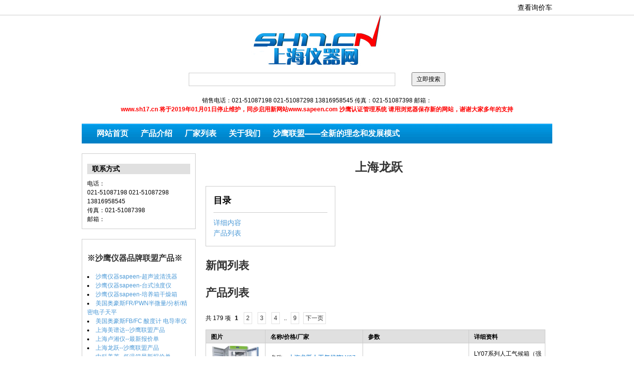

--- FILE ---
content_type: text/html; charset=utf-8
request_url: http://www.sh17.cn/factory/164/
body_size: 6331
content:
<!DOCTYPE html PUBLIC "-//W3C//DTD XHTML 1.0 Strict//EN" "http://www.w3.org/TR/xhtml1/DTD/xhtml1-strict.dtd">
<html xmlns="http://www.w3.org/1999/xhtml" lang="zh-CN" xml:lang="zh-CN">
<head>
<meta http-equiv="Content-Type" content="text/html; charset=utf-8" />
<meta http-equiv="Content-Language" content="zh-CN" />
<meta name="author" content="Bob Xia, xiamr(at)qq.com" />
<title>上海龙跃仪器设备有限公司  沙鹰品牌联盟产品  沙鹰联盟推荐产品 - 上海仪器网</title>
<link type="text/css" rel="stylesheet" href="/css/style.css?20160214002" />
<link type="text/css" rel="stylesheet" href="/css/factory/detail.css?20160214002" />

<link href="/icon.ico" rel="shortcut icon" type="image/x-icon" />
</head>
<body>
<div id="top_bar">
<div id="top_content">
<a href="/order/cart/">查看询价车</a>
</div>
</div>
<div id="main_header">
<div id="logo" >
	<a href="http://www.sh17.cn"><img src="/img/logo.jpg" alt="上海仪器网" /></a>
</div>
<div id="search_block">
<FORM id="searchForm"  action="/search/" method="get">
		<input type="text" class="search_input" name="q" value=""  />
		<input type="submit" style="height:28px;" value=立即搜索  id="searchbutton"/ >

</FORM>
	
</div>

<div class="header_contact">
	<div>
  销售电话：021-51087198 021-51087298  13816958545 传真：021-51087398 邮箱：   </div>
   <div>
   <p><span style="color: #ff0000;"><strong>www.sh17.cn 将于2019年01月01日停止维护，同步启用新网站www.sapeen.com 沙鹰认证管理系统 请用浏览器保存新的网站，谢谢大家多年的支持</strong></span>              </p>  
	</div>
</div>
    <ul class="nav">
        <li>
			<a class="on" href="/">网站首页</a>
        </li>
        <li>
            <a href="/product/">产品介绍</a>
        </li>
        <li>
            <a href="/factory/">厂家列表</a>
        </li>
        <li>
            <a href="/news/2/">关于我们</a>
		</li>
        <li>
            <a href="/news/297/">沙鹰联盟——全新的理念和发展模式</a>
        </li>
	</ul>
</div>
<div id="main_content">
<div class="main_left">
<div class="side_block">
<div class="side_title">联系方式</div>
<div>
<div style="float:left; width:40px;">电话：</div><div style="float:left;">021-51087198 021-51087298  13816958545<br /> </div>
</div>
<div style="clear:both;">
传真：021-51087398</div>
邮箱：</div>
<div class="side_block">
<h5>※沙鹰仪器品牌联盟产品※</h5>
<li><a href="/news/312/">沙鹰仪器sapeen-超声波清洗器</a></li>
<li><a href="/news/313/">沙鹰仪器sapeen-台式浊度仪</a></li>
<li><a href="/news/314/">沙鹰仪器sapeen-培养箱干燥箱</a></li>
<li><a href="/news/294/">美国奥豪斯FR/PWN半微量/分析/精密电子天平 </a></li>
<li><a href="/news/298/">美国奥豪斯FB/FC 酸度计 电导率仪</a></li>
<li><a href="/news/296/">上海美谱达--沙鹰联盟产品</a></li>
<li><a href="/news/288/">上海卢湘仪--最新报价单</a></li>

<li><a href="/news/292/">上海龙跃--沙鹰联盟产品</a></li>
<li><a href="/news/175/">中科美菱--低温箱最新报价单</a></li>
<li><a href="/news/152/">上海一恒--沙鹰联盟产品[部分]</a></li>
<li><a href="/news/291/">上海汉克--沙鹰联盟产品</a></li>
<li><a href="/news/299/">济南精锐-专业箱式电炉  马弗炉</a></li>
<li><a href="/news/307/">上海科创-微波消解仪</a></li>
<h5>※仪器厂家-最新价格※</h5>
<h5>天平衡器部分</h5>
<li><a href="/news/114/">美国奥豪斯--最新报价单</a></li>
<li><a href="/news/124/">赛多利斯--最新报价单</a></li>
<li><a href="/news/119/">梅特勒托利多--最新报价单</a></li>
<li><a href="/news/110/">日本岛津--最新报价单</a></li>
<li><a href="/news/123/">上海精科天美 普利赛斯 报价单</a></li>
<li><a href="/news/150/">上海良平--最新报价单</a></li>
<li><a href="/news/122/">上海舜宇恒平--最新报价单</a></li>


<h5>培养箱-干燥箱-泵</h5>
<li><a href="/news/152/">上海一恒--最新报价单</a></li>
<li><a href="/news/172/">上海博迅--最新报价单</a></li>
<li><a href="/news/149/">上海精宏--最新报价单</a></li>
<li><a href="/news/148/">上海跃进--最新报价单</a></li>
<li><a href="/news/282/">上海龙跃--最新报价单</a></li>

<li><a href="/news/257/">上海施都凯--最新报价单</a></li>
<li><a href="/news/265/">天津泰斯特--最新报价单</a></li>
<li><a href="/news/153/">常州国华--最新报价单</a></li>
<li><a href="/news/266/">上海慧泰--最新报价单</a></li>
<li><a href="/news/260/">美国伊尔姆真空泵--最新报价单</a></li>
<li><a href="/news/154/">上海雅谭-谭氏真空报价单</a></li><li>

<h5>分析仪器-光谱仪器</h5>
<li><a href="/news/121/">上海尤尼柯--最新报价单</a></li>
<li><a href="/news/111/">上海上分--最新报价单</a></li>
<li><a href="/news/151/">上海光谱--最新报价单</a></li>
<li><a href="/news/120/">上海欣茂--最新报价单</a></li>
<li><a href="/news/174/">上海美谱达--最新报价单</a></li>
<li><a href="/news/241/">上海棱光--最新报价单</a></li>
<li><a href="/news/254/">上海菁华--最新报价单</a></li>
<li><a href="/news/275/">上海美析--最新报价单</a></li>
<li><a href="/news/264/">北京中惠普气体发生器报价单</a></li>
<li><a href="/news/267/">上海全浦气体发生器报价单</a></li>

<h5>电化学仪器</h5>
<li><a href="/news/259/">梅特勒电化学--最新报价单</a></li>
<li><a href="/news/276/">奥豪斯电化学--最新报价单</a></li>
<li><a href="/news/261/">美国哈希(HACH)--最新报价单</a></li>
<li><a href="/news/118/">上海雷磁--最新报价单</a></li>
<li><a href="/news/147/">上海三信--最新报价单</a></li>
<li><a href="/news/262/">哈纳--最新报价单</a></li>
<li><a href="/news/273/">美国维赛YSI--最新报价单</a></li>
<li><a href="/news/132/">上海安亭电子--最新报价单</a></li>
<li><a href="/news/155/">上海康仪--最新报价单</a></li>
<li><a href="/news/285/">上海虹益--最新报价单</a></li>

<li><a href="/news/190/">吉大小天鹅--最新报价单</a></li>


<h5>物理光学仪器</h5>
<li><a href="/news/117/">上海昕瑞--最新报价单</a></li>
<li><a href="/news/113/">上海悦丰--最新报价单</a></li>
<li><a href="/news/115/">上海物光--上海精密</a></li>
<li><a href="/news/242/">上海申光--最新报价单</a></li>
<li><a href="/news/158/">上海索光--最新报价单</a></li>
<li><a href="/news/173/">日本爱拓--最新报价单</a></li>

<li><a href="/news/170/">上光BM彼爱姆-最新报价单</a></li>

<h5>特色仪器</h5>
<li><a href="/news/289/">赛多利斯纯水机</a></li>
<li><a href="/news/96/">上海亚荣--旋蒸 最新报价单</a></li>
<li><a href="/news/139/">宁波新芝--最新报价单</a></li>
<li><a href="/news/269/">天津恒奥--最新报价单</a></li>
<li><a href="/news/288/">上海卢湘仪--最新报价单</a></li>
<li><a href="/news/230/">杭州泰林--最新报价单</a></li>

<h5>离心机-低温冰箱</h5>
<li><a href="/news/288/">上海卢湘仪--最新报价单</a></li>
<li><a href="/news/112/">上海安亭--离心机最新报价单</a></li>
<li><a href="/news/309/">上海菲恰尔--离心机最新报价单</a></li>
<li><a href="/news/95/">安徽中科中佳--最新报价单</a></li>
<li><a href="/news/246/">湖南湘仪--离心机最新报价单</a></li>
<li><a href="/news/272/">湖南凯达--离心机最新报价单</a></li>
<li><a href="/news/175/">中科美菱--低温箱最新报价单</a></li>

<h5>旋转蒸发器-液氮罐</h5>
<li><a href="/news/96/">上海亚荣--最新报价单</a></li>
<li><a href="/news/255/">郑州长城科工贸--最新报价单</a></li>
<li><a href="/news/251/">上海安科--最新报价单</a></li>
<li><a href="/news/243/">成都金凤液氮罐--最新报价单</a></li>

<h5>超声波清洗器</h5>
<li><a href="/news/127/">昆山舒美--最新报价单</a></li>
<li><a href="/news/131/">上海科导--最新报价单</a></li>
<li><a href="/news/130/">昆山禾创--最新报价单</a></li>

<h5>灭菌器</h5>
<li><a href="/news/107/">上海申安--最新报价单</a></li>
<li><a href="/news/108/">上海三申--最新报价单</a></li>
<li><a href="/news/125/">日本三洋--最新报价单</a></li>
<li><a href="/news/172/">上海博迅--最新报价单</a></li>

<h5>移液器</h5>
<li><a href="/news/277/">赛多利斯百得移液器--最新报价单</a></li>

<h5>生物安全柜-净化工作台</h5>
<li><a href="/news/142/">苏州安泰--最新报价单</a></li>
<li><a href="/news/301/">浙江苏净--最新报价单</a></li>
<li><a href="/news/140/">苏州净化--最新报价单</a></li>
<li><a href="/news/172/">上海博迅--最新报价单</a></li>
<li><a href="/news/252/">苏州金净--最新报价单</a></li>
<li><a href="/news/293/">上海瑞宏--最新报价单</a></li>
<li><a href="/news/249/">苏州苏净仪器自控--最新报价单</a></li>


<h5>纯水机</h5>
<li><a href="/news/289/">赛多利斯纯水机</a></li>
<li><a href="/news/238/">上海和泰--最新报价单</a></li>


<h5>上海精科-上海仪电</h5>
<li><a href="/news/118/">上海雷磁--最新报价单</a></li>
<li><a href="/news/111/">上海上分--最新报价单</a></li>
<li><a href="/news/115/">上海物光--上海精密</a></li>
<li><a href="/news/123/">上海天平--最新报价单</a></li>



<h5>色谱-质谱仪器</h5>
<li><a href="/news/177/">日本岛津-气相液相质谱</a></li>
<li><a href="/news/178/">上海伍丰-液相色谱</a></li>
<li><a href="/news/179/">北京北分瑞利分析-色谱光谱</a></li>






<h5>药检仪器-粮油仪器</h5>
<li><a href="/news/133/">上海黄海药检--最新报价单</a></li>
<li><a href="/news/253/">天津市天大天发--最新报价单</a></li>
<li><a href="/news/223/">上海纤检--最新报价单</a></li>
<li><a href="/news/306/">上海新嘉电子--最新报价单</a></li>



<h5>冷冻干燥机</h5>
<li><a href="/news/256/">北京四环--最新报价单</a></li>
<li><a href="/news/248/">北京博医康--最新报价单</a></li>
<li><a href="/news/139/">宁波新芝--最新报价单</a></li>


<h5>生化仪器</h5>
<li><a href="/news/96/">上海亚荣--最新报价单</a></li>
<li><a href="/news/156/">北京六一--最新报价单</a></li>
<li><a href="/news/139/">宁波新芝--最新报价单</a></li>
<li><a href="/news/258/">宁波新艺--最新报价单</a></li>
<li><a href="/news/269/">天津恒奥--最新报价单</a></li>
<li><a href="/news/268/">上海嘉鹏--最新报价单</a></li>
<li><a href="/news/136/">海门其林贝尔--最新报价单</a></li>


<li><a href="/news/144/">上海大龙--最新报价单</a></li>
<li><a href="/news/248/">北京博医康--最新报价单</a></li>
<li><a href="/news/141/">上海精科实业--最新报价单</a></li>

<h5>地质-公路-石油仪器</h5>
<li><a href="/news/146/">上海昌吉--最新报价单</a></li>
<h5>蠕动泵-除湿机-搅拌器</h5>
<li><a href="/news/129/">保定雷弗--最新报价单</a></li>
<li><a href="/news/300/">保定兰格--最新报价单</a></li>
<li><a href="/news/134/">常州川岛--最新报价单</a></li>
<li><a href="/news/135/">上海标本--最新报价单</a></li>
<li><a href="/news/295/">上海昂尼--最新报价单</a></li>
<li><a href="/news/263/">上海司乐-最新报价单</a></li>

<h4>产品部代理销售品牌</h4>
<li><a href="/news/190/">吉大小天鹅--最新报价单</a></li>
<li><a href="/news/157/">上海汉谱--最新报价单</a></li>
<li><a href="/news/129/">保定雷弗--最新报价单</a></li>
<li><a href="/news/144/">上海大龙--最新报价单</a></li>
<li><a href="/news/239/">艾本德--最新报价单</a></li>
<li><a href="/news/229/">美国精骐-最新报价单</a></li>
<li><a href="/news/230/">杭州泰林-最新报价单</a></li>
<li><a href="/news/238/">上海和泰-最新报价单</a></li>
<li><a href="/news/224/">欧陆科仪-最新报价单</a></li>



<li><a href="/news/236/">杭州托普-最新报价单</a></li>




<p><span style="font-size: medium;"><strong><span style="color: #ff0000;">2015-6-1微信公众号正式开通 微信号：www-sh17-cn </span></strong></span></p>
<li><a href="http://www.sh17.cn/upload/2015/06/02_18_41_03_3140.jpg">微信号：www-sh17-cn  欢迎添加，也可点击二维码扫描 </a></li>







<p>1.业务电话修改通知，请您按照所属片区拨打销售电话,谢谢!</p>
<p>2.公司QQ正式启动，请您按照所属片区点击各区销售QQ<strong><span style="color: #ff0000;"></span></strong></p>

<hr />

<p><span style="font-size: large;"><strong><span style="font-size: small;"><span style="font-size: large;"><span style="font-family: 'arial black', 'avant garde';"><strong><span style="color: #ff0000;">促销信息</span></strong></span></span></span></strong></span></p>
<p><span style="font-size: small;">1.<a href="http://www.sh17.cn/news/114/">奥豪斯天平FR/CP</a>，<strong><span style="color: #ff0000;">优惠促销</span></strong></span></p>
<p><span style="font-size: small;">2.<a href="http://www.sh17.cn/news/124/">赛多利斯BSA及-CW</a>,<strong><span style="color: #ff0000;">优惠促销</span></strong>！</span></p>
<p><span style="font-size: small;">3.<a href="http://www.sh17.cn/news/119/">梅特勒LE ME电子天平</a><strong><span style="color: #ff0000;">优惠促销</span></strong>！</span></p>
<p><span style="font-size: small;">4.<a href="http://www.sh17.cn/news/110/">岛津电子天平</a>，<strong><span style="color: #ff0000;">优惠促销</span></strong>!</span></p>
<p><span style="font-size: small;">5,<a href="http://www.sh17.cn/news/150/">上海良平电子天平</a>，<strong><span style="color: #ff0000;">优惠促销</span></strong>！</span></p>
<p><span style="font-size: small;">6,<a href="http://www.sh17.cn/news/122/">上海恒平电子天平</a>，<strong><span style="color: #ff0000;">优惠促销</span></strong>！</span></p>
<strong><span style="color: #ff0000;">优惠促销</span></strong>！</span></p>

<hr />
<p><span style="font-size: small;">&nbsp;</span></p></div></div>
<div class="main_right">
<h1>上海龙跃</h1>

<div class="sub_menu">
<div class="menu_name">目录</div>
<div class="menu_content">
	<ul>
		<li><a href="#desc">详细内容</a></li>
						<li><a href="#prdt">产品列表</a></li>
	</ul>
</div>
</div>


<div class="description" id="desc">


</div>
<h2 id="news">新闻列表</h2>
<ul>
</ul>
<h2 id="prdt">产品列表</h2>
<div class="nav_div">
<ul id="pager1" class='page_nav'>
<li> 共 179 项</li>
<li class='current_page'>1</li>
<li><a href="/factory/164/pg-2/#prdt">2</a></li>
<li><a href="/factory/164/pg-3/#prdt">3</a></li>
<li><a href="/factory/164/pg-4/#prdt">4</a></li>
<li>..</li><li><a href="/factory/164/pg-9/#prdt">9</a></li><li><a href="/factory/164/pg-2/#prdt">下一页</a></li>
</ul></div>
<table id="prdt_list">
<thead>
<tr>
	<th class="span-2">图片</th>
	<th class="span-4">名称/价格/厂家</th>	
	<th class="span-4">参数</th>
	<th class="span-3">详细资料</th>
</tr>
</thead>
<tbody>
<tr>
	<td>
				<a href="/product/17611/" target="_blank">
		<img src="/upload/s_2016/06/16_16_04_34_7747.jpg" width="100" alt="上海龙跃人工气候箱LY07-250HPY 豪华强光型"/>
		</a>
				
	</td>
	<td>名称：<a href="/product/17611/" class="prdt_title" target="_blank" >上海龙跃人工气候箱LY07-250HPY 豪华强光型</a><br /><br />
		价格：<span class="prdt_price">25680</span><span class="color5"> (优惠价请电话咨询)</span><br />
			</td>
	<td></td>
	
		<td  class="span-3">
		LY07系列人工气候箱（强光) 无氟制冷&amp;nbsp;
结构特点&amp;nbsp;
◆ 人性化设计
1、顺应世界环保潮流， ... <a href="/product/17611/">详细</a>
	</td>
	
</tr>
<tr>
	<td>
				<a href="/product/17435/" target="_blank">
		<img src="/upload/s_2015/11/16_08_37_00_5569.jpg" width="100" alt="上海龙跃光照培养箱LY06-350BPY  智能型 豪华强光型"/>
		</a>
				
	</td>
	<td>名称：<a href="/product/17435/" class="prdt_title" target="_blank" >上海龙跃光照培养箱LY06-350BPY  智能型 豪华强光型</a><br /><br />
		价格：<span class="prdt_price">30880</span><span class="color5"> (优惠价请电话咨询)</span><br />
			</td>
	<td></td>
	
		<td  class="span-3">
		LY06系列光照箱（强光)&amp;nbsp;无氟制冷&amp;nbsp;
结构特点&amp;nbsp;
◆ 人性化设计
1、顺应世界环保 ... <a href="/product/17435/">详细</a>
	</td>
	
</tr>
<tr>
	<td>
				<a href="/product/17434/" target="_blank">
		<img src="/upload/s_2015/11/16_08_26_16_3617.jpg" width="100" alt="上海龙跃低温生化培养箱LY03-300B"/>
		</a>
				
	</td>
	<td>名称：<a href="/product/17434/" class="prdt_title" target="_blank" >上海龙跃低温生化培养箱LY03-300B</a><br /><br />
		价格：<span class="prdt_price">24780</span><span class="color5"> (优惠价请电话咨询)</span><br />
			</td>
	<td>容量:300L<br />工作室尺寸:520*500*1170mm<br />控温范围:-40~65℃<br />温度波动:高温±0.5℃-低温±1℃<br />温度分辨率:0.1℃<br />电源电压:220V-50HZ<br />功率:600W<br />定时范围:1~9999min<br />工作室材质:镜面不锈钢内胆<br />门数:双门<br />双门模式:内门为全钢化玻璃门<br /></td>
	
		<td  class="span-3">
		LY03系列低温生化培养箱（低温保存箱）&amp;nbsp;
适用范围
本产品广泛应用于储藏培养基、血清、药品、环境试验等。 ... <a href="/product/17434/">详细</a>
	</td>
	
</tr>
<tr>
	<td>
				<a href="/product/17433/" target="_blank">
		<img src="/upload/s_2015/11/22_12_20_48_9182.jpg" width="100" alt="上海龙跃二氧化碳培养箱LY02-3160T  水套"/>
		</a>
				
	</td>
	<td>名称：<a href="/product/17433/" class="prdt_title" target="_blank" >上海龙跃二氧化碳培养箱LY02-3160T  水套</a><br /><br />
		价格：<span class="prdt_price">49800</span><span class="color5"> (优惠价请电话咨询)</span><br />
			</td>
	<td>容量:160L<br />工作室尺寸:500*500*650mm<br />外形尺寸:690*690*1000mm<br />加热方式:水套式<br />控温范围:RT+3~61℃<br />温度分辨率:±0.1℃<br />温度波动:±0.2℃<br />二氧化碳控制范围:0~20%V/V<br />二氧化碳控制精度:±0.1%(红外传感器)<br />加湿方式:自然蒸发<br />电源电压:220V-50HZ<br />功率:900W<br />工作室材质:优质不锈钢板<br /></td>
	
		<td  class="span-3">
		LY02系列二氧化碳细胞培养箱适用范围：&amp;nbsp;
二氧化碳细胞培养箱供现代医学、医药、生物化学和农业科学等科研单位 ... <a href="/product/17433/">详细</a>
	</td>
	
</tr>
<tr>
	<td>
				<a href="/product/17432/" target="_blank">
		<img src="/upload/s_2015/11/22_12_20_33_9058.jpg" width="100" alt="上海龙跃二氧化碳培养箱LY02-3160  水套"/>
		</a>
				
	</td>
	<td>名称：<a href="/product/17432/" class="prdt_title" target="_blank" >上海龙跃二氧化碳培养箱LY02-3160  水套</a><br /><br />
		价格：<span class="prdt_price">39800</span><span class="color5"> (优惠价请电话咨询)</span><br />
			</td>
	<td>容量:160L<br />工作室尺寸:500*500*650mm<br />外形尺寸:690*690*1000mm<br />加热方式:水套式<br />控温范围:RT+3~61℃<br />温度分辨率:±0.1℃<br />温度波动:±0.2℃<br />二氧化碳控制范围:0~20%V/V<br />二氧化碳控制精度:±0.1%(红外传感器)<br />加湿方式:自然蒸发<br />电源电压:220V-50HZ<br />功率:900W<br />工作室材质:优质不锈钢板<br /></td>
	
		<td  class="span-3">
		LY02系列二氧化碳细胞培养箱适用范围：&amp;nbsp;
二氧化碳细胞培养箱供现代医学、医药、生物化学和农业科学等科研单位 ... <a href="/product/17432/">详细</a>
	</td>
	
</tr>
<tr>
	<td>
				<a href="/product/17431/" target="_blank">
		<img src="/upload/s_2015/11/22_12_20_22_5831.jpg" width="100" alt="上海龙跃二氧化碳培养箱LY02-3T  水套"/>
		</a>
				
	</td>
	<td>名称：<a href="/product/17431/" class="prdt_title" target="_blank" >上海龙跃二氧化碳培养箱LY02-3T  水套</a><br /><br />
		价格：<span class="prdt_price">44800</span><span class="color5"> (优惠价请电话咨询)</span><br />
			</td>
	<td>容量:80L<br />工作室尺寸:400*400*500mm<br />外形尺寸:570*590*930mm<br />加热方式:水套式<br />控温范围:RT+3~61℃<br />温度分辨率:±0.1℃<br />温度波动:±0.2℃<br />二氧化碳控制范围:0~20%V/V<br />二氧化碳控制精度:±0.1%(红外传感器)<br />加湿方式:自然蒸发<br />电源电压:220V-50HZ<br />功率:600W<br />工作室材质:优质不锈钢板<br /></td>
	
		<td  class="span-3">
		LY02系列二氧化碳细胞培养箱适用范围：&amp;nbsp;
二氧化碳细胞培养箱供现代医学、医药、生物化学和农业科学等科研单位 ... <a href="/product/17431/">详细</a>
	</td>
	
</tr>
<tr>
	<td>
				<a href="/product/17430/" target="_blank">
		<img src="/upload/s_2015/11/22_12_20_03_9401.jpg" width="100" alt="上海龙跃二氧化碳培养箱LY02-3  水套"/>
		</a>
				
	</td>
	<td>名称：<a href="/product/17430/" class="prdt_title" target="_blank" >上海龙跃二氧化碳培养箱LY02-3  水套</a><br /><br />
		价格：<span class="prdt_price">34800</span><span class="color5"> (优惠价请电话咨询)</span><br />
			</td>
	<td>容量:80L<br />工作室尺寸:400*400*500mm<br />外形尺寸:570*590*930mm<br />加热方式:水套式<br />控温范围:RT+3~61℃<br />温度分辨率:±0.1℃<br />温度波动:±0.2℃<br />二氧化碳控制范围:0~20%V/V<br />二氧化碳控制精度:±0.1%(红外传感器)<br />加湿方式:自然蒸发<br />电源电压:220V-50HZ<br />功率:600W<br />工作室材质:优质不锈钢板<br /></td>
	
		<td  class="span-3">
		LY02系列二氧化碳细胞培养箱适用范围：&amp;nbsp;
二氧化碳细胞培养箱供现代医学、医药、生物化学和农业科学等科研单位 ... <a href="/product/17430/">详细</a>
	</td>
	
</tr>
<tr>
	<td>
				<a href="/product/17429/" target="_blank">
		<img src="/upload/s_2015/11/22_12_19_46_7172.jpg" width="100" alt="上海龙跃二氧化碳培养箱LY02-3160  气套"/>
		</a>
				
	</td>
	<td>名称：<a href="/product/17429/" class="prdt_title" target="_blank" >上海龙跃二氧化碳培养箱LY02-3160  气套</a><br /><br />
		价格：<span class="prdt_price">38800</span><span class="color5"> (优惠价请电话咨询)</span><br />
			</td>
	<td>容量:160L<br />工作室尺寸:500*500*650mm<br />外形尺寸:690*690*1000mm<br />加热方式:气套式<br />控温范围:RT+3~61℃<br />温度分辨率:±0.1℃<br />温度波动:±0.2℃<br />二氧化碳控制范围:0~20%V/V<br />二氧化碳控制精度:±0.1%(红外传感器)<br />加湿方式:自然蒸发<br />电源电压:220V-50HZ<br />功率:900W<br />工作室材质:优质不锈钢板<br /></td>
	
		<td  class="span-3">
		LY02系列二氧化碳细胞培养箱适用范围：&amp;nbsp;
二氧化碳细胞培养箱供现代医学、医药、生物化学和农业科学等科研单位 ... <a href="/product/17429/">详细</a>
	</td>
	
</tr>
<tr>
	<td>
				<a href="/product/17428/" target="_blank">
		<img src="/upload/s_2016/06/21_15_13_01_2899.jpg" width="100" alt="上海龙跃高低温交变湿热试验箱LY11-1000E"/>
		</a>
				
	</td>
	<td>名称：<a href="/product/17428/" class="prdt_title" target="_blank" >上海龙跃高低温交变湿热试验箱LY11-1000E</a><br /><br />
		价格：<span class="prdt_price">171980</span><span class="color5"> (优惠价请电话咨询)</span><br />
			</td>
	<td></td>
	
		<td  class="span-3">
		LY11系列高低温交变湿热试验箱
适用范围
供工矿企业、实验室、科研单位等作高低温环境试验、检测之用。
结构特点 ... <a href="/product/17428/">详细</a>
	</td>
	
</tr>
<tr>
	<td>
				<a href="/product/17427/" target="_blank">
		<img src="/upload/s_2016/06/21_15_13_32_1149.jpg" width="100" alt="上海龙跃高低温交变湿热试验箱LY11-800E"/>
		</a>
				
	</td>
	<td>名称：<a href="/product/17427/" class="prdt_title" target="_blank" >上海龙跃高低温交变湿热试验箱LY11-800E</a><br /><br />
		价格：<span class="prdt_price">131980</span><span class="color5"> (优惠价请电话咨询)</span><br />
			</td>
	<td></td>
	
		<td  class="span-3">
		LY11系列高低温交变湿热试验箱
适用范围
供工矿企业、实验室、科研单位等作高低温环境试验、检测之用。
结构特点 ... <a href="/product/17427/">详细</a>
	</td>
	
</tr>
<tr>
	<td>
				<a href="/product/17426/" target="_blank">
		<img src="/upload/s_2016/06/21_15_13_43_6931.jpg" width="100" alt="上海龙跃高低温交变湿热试验箱LY11-408E"/>
		</a>
				
	</td>
	<td>名称：<a href="/product/17426/" class="prdt_title" target="_blank" >上海龙跃高低温交变湿热试验箱LY11-408E</a><br /><br />
		价格：<span class="prdt_price">126580</span><span class="color5"> (优惠价请电话咨询)</span><br />
			</td>
	<td></td>
	
		<td  class="span-3">
		LY11系列高低温交变湿热试验箱
适用范围
供工矿企业、实验室、科研单位等作高低温环境试验、检测之用。
结构特点 ... <a href="/product/17426/">详细</a>
	</td>
	
</tr>
<tr>
	<td>
				<a href="/product/17425/" target="_blank">
		<img src="/upload/s_2016/06/21_15_13_55_4603.jpg" width="100" alt="上海龙跃高低温交变湿热试验箱LY11-288E"/>
		</a>
				
	</td>
	<td>名称：<a href="/product/17425/" class="prdt_title" target="_blank" >上海龙跃高低温交变湿热试验箱LY11-288E</a><br /><br />
		价格：<span class="prdt_price">107380</span><span class="color5"> (优惠价请电话咨询)</span><br />
			</td>
	<td></td>
	
		<td  class="span-3">
		LY11系列高低温交变湿热试验箱
适用范围
供工矿企业、实验室、科研单位等作高低温环境试验、检测之用。
结构特点 ... <a href="/product/17425/">详细</a>
	</td>
	
</tr>
<tr>
	<td>
				<a href="/product/17424/" target="_blank">
		<img src="/upload/s_2016/06/21_15_14_05_1330.jpg" width="100" alt="上海龙跃高低温交变湿热试验箱LY11-225E"/>
		</a>
				
	</td>
	<td>名称：<a href="/product/17424/" class="prdt_title" target="_blank" >上海龙跃高低温交变湿热试验箱LY11-225E</a><br /><br />
		价格：<span class="prdt_price">102980</span><span class="color5"> (优惠价请电话咨询)</span><br />
			</td>
	<td></td>
	
		<td  class="span-3">
		LY11系列高低温交变湿热试验箱
适用范围
供工矿企业、实验室、科研单位等作高低温环境试验、检测之用。
结构特点 ... <a href="/product/17424/">详细</a>
	</td>
	
</tr>
<tr>
	<td>
				<a href="/product/17423/" target="_blank">
		<img src="/upload/s_2016/06/21_15_14_16_6620.jpg" width="100" alt="上海龙跃高低温交变湿热试验箱LY11-120E"/>
		</a>
				
	</td>
	<td>名称：<a href="/product/17423/" class="prdt_title" target="_blank" >上海龙跃高低温交变湿热试验箱LY11-120E</a><br /><br />
		价格：<span class="prdt_price">96580</span><span class="color5"> (优惠价请电话咨询)</span><br />
			</td>
	<td></td>
	
		<td  class="span-3">
		LY11系列高低温交变湿热试验箱
适用范围
供工矿企业、实验室、科研单位等作高低温环境试验、检测之用。
结构特点 ... <a href="/product/17423/">详细</a>
	</td>
	
</tr>
<tr>
	<td>
				<a href="/product/17422/" target="_blank">
		<img src="/upload/s_2016/06/21_15_14_27_5560.jpg" width="100" alt="上海龙跃高低温交变湿热试验箱LY11-80E"/>
		</a>
				
	</td>
	<td>名称：<a href="/product/17422/" class="prdt_title" target="_blank" >上海龙跃高低温交变湿热试验箱LY11-80E</a><br /><br />
		价格：<span class="prdt_price">91580</span><span class="color5"> (优惠价请电话咨询)</span><br />
			</td>
	<td></td>
	
		<td  class="span-3">
		LY11系列高低温交变湿热试验箱
适用范围
供工矿企业、实验室、科研单位等作高低温环境试验、检测之用。
结构特点 ... <a href="/product/17422/">详细</a>
	</td>
	
</tr>
<tr>
	<td>
				<a href="/product/17421/" target="_blank">
		<img src="/upload/s_2016/06/21_15_15_35_8784.jpg" width="100" alt="上海龙跃高低温交变湿热试验箱LY11-1000C"/>
		</a>
				
	</td>
	<td>名称：<a href="/product/17421/" class="prdt_title" target="_blank" >上海龙跃高低温交变湿热试验箱LY11-1000C</a><br /><br />
		价格：<span class="prdt_price">149580</span><span class="color5"> (优惠价请电话咨询)</span><br />
			</td>
	<td></td>
	
		<td  class="span-3">
		&amp;nbsp;

LY11系列高低温交变湿热试验箱
适用范围
供工矿企业、实验室、科研单位等作高低温环境试验、检测 ... <a href="/product/17421/">详细</a>
	</td>
	
</tr>
<tr>
	<td>
				<a href="/product/17420/" target="_blank">
		<img src="/upload/s_2016/06/21_15_15_46_2163.jpg" width="100" alt="上海龙跃高低温交变湿热试验箱LY11-800C"/>
		</a>
				
	</td>
	<td>名称：<a href="/product/17420/" class="prdt_title" target="_blank" >上海龙跃高低温交变湿热试验箱LY11-800C</a><br /><br />
		价格：<span class="prdt_price">131880</span><span class="color5"> (优惠价请电话咨询)</span><br />
			</td>
	<td></td>
	
		<td  class="span-3">
		LY11系列高低温交变湿热试验箱
适用范围
供工矿企业、实验室、科研单位等作高低温环境试验、检测之用。
结构特点 ... <a href="/product/17420/">详细</a>
	</td>
	
</tr>
<tr>
	<td>
				<a href="/product/17419/" target="_blank">
		<img src="/upload/s_2016/06/21_15_15_55_6798.jpg" width="100" alt="上海龙跃高低温交变湿热试验箱LY11-408C"/>
		</a>
				
	</td>
	<td>名称：<a href="/product/17419/" class="prdt_title" target="_blank" >上海龙跃高低温交变湿热试验箱LY11-408C</a><br /><br />
		价格：<span class="prdt_price">110880</span><span class="color5"> (优惠价请电话咨询)</span><br />
			</td>
	<td></td>
	
		<td  class="span-3">
		LY11系列高低温交变湿热试验箱
适用范围
供工矿企业、实验室、科研单位等作高低温环境试验、检测之用。
结构特点 ... <a href="/product/17419/">详细</a>
	</td>
	
</tr>
<tr>
	<td>
				<a href="/product/17418/" target="_blank">
		<img src="/upload/s_2016/06/21_15_16_06_2355.jpg" width="100" alt="上海龙跃高低温交变湿热试验箱LY11-288C"/>
		</a>
				
	</td>
	<td>名称：<a href="/product/17418/" class="prdt_title" target="_blank" >上海龙跃高低温交变湿热试验箱LY11-288C</a><br /><br />
		价格：<span class="prdt_price">101580</span><span class="color5"> (优惠价请电话咨询)</span><br />
			</td>
	<td></td>
	
		<td  class="span-3">
		LY11系列高低温交变湿热试验箱
适用范围
供工矿企业、实验室、科研单位等作高低温环境试验、检测之用。
结构特点 ... <a href="/product/17418/">详细</a>
	</td>
	
</tr>
<tr>
	<td>
				<a href="/product/17417/" target="_blank">
		<img src="/upload/s_2016/06/21_15_16_22_4555.jpg" width="100" alt="上海龙跃高低温交变湿热试验箱LY11-225C"/>
		</a>
				
	</td>
	<td>名称：<a href="/product/17417/" class="prdt_title" target="_blank" >上海龙跃高低温交变湿热试验箱LY11-225C</a><br /><br />
		价格：<span class="prdt_price">96580</span><span class="color5"> (优惠价请电话咨询)</span><br />
			</td>
	<td></td>
	
		<td  class="span-3">
		LY11系列高低温交变湿热试验箱
适用范围
供工矿企业、实验室、科研单位等作高低温环境试验、检测之用。
结构特点 ... <a href="/product/17417/">详细</a>
	</td>
	
</tr>
</tbody>
</table><div class="nav_div">
<ul id="pager2" class='page_nav'>
<li> 共 179 项</li>
<li class='current_page'>1</li>
<li><a href="/factory/164/pg-2/#prdt">2</a></li>
<li><a href="/factory/164/pg-3/#prdt">3</a></li>
<li><a href="/factory/164/pg-4/#prdt">4</a></li>
<li>..</li><li><a href="/factory/164/pg-9/#prdt">9</a></li><li><a href="/factory/164/pg-2/#prdt">下一页</a></li>
</ul></div>
</div>


</div>
<div id="main_foot">
    <p> 销售电话：021-51087198 021-51087298  13816958545 传真：021-51087398 邮箱：</p>
    <p>联系地址：上海市东方路971号钱江大厦18G </p>
    <p>上海皖宁精密科学仪器有限公司| 版权所有 © 2008-2026 All Rights Reserved. </p>
    <p>
        <a href="https://beian.miit.gov.cn/" target="_blank">沪ICP备19012967号-1</a>
        <a target="_blank" href="http://www.beian.gov.cn/portal/registerSystemInfo?recordcode=31010102003509" style="display:inline-block;text-decoration:none;height:20px;line-height:20px;"><img src="/img/beian.png" />沪公网安备 31010102003509号</a>
    </p>
</div>
<script type="text/javascript" src="/js/mootools/core.js"></script>
<div style="text-align:center;">
</div>
</body>
</html>


--- FILE ---
content_type: text/css
request_url: http://www.sh17.cn/css/style.css?20160214002
body_size: 2316
content:
@CHARSET "UTF-8";

/**debug / design **/
/**
#main_content{
	background-image: url("/images/grid.gif");
}
**/
/****reset***/
body, div, dl, dt, dd, ul, ol, li,
h1, h2, h3, h4, h5, h6, pre, code,
form, fieldset, legend, input, button,
textarea, p, blockquote, th, td { margin: 0; padding: 0; }

fieldset, img { border: 0; }

/* remember to define focus styles! */
:focus { outline: 0; }

address, caption, cite, code, dfn,
em, th, var, optgroup { font-style: normal; font-weight: normal; }

h1, h2, h3, h4, h5, h6 { font-size: 100%; font-weight: normal; }

abbr, acronym { border: 0; font-variant: normal; }

input, button, textarea,
select, optgroup, option {
	font-family: inherit;
	font-size: inherit;
	font-style: inherit;
	font-weight: inherit;
}
code, kbd, samp, tt { font-size: 100%; }
.clear { clear:both;}
/*@purpose To enable resizing for IE */
/*@branch For IE6-Win, IE7-Win */
input, button, textarea, select { *font-size: 100%; }
ol, ul { list-style: none; }

/* tables still need 'cellspacing="0"' in the markup */
table { border-collapse: collapse; border-spacing: 0; }
caption, th { text-align: left; }
sup, sub { font-size: 100%; vertical-align: baseline; }

/* remember to highlight anchors and inserts somehow! */
:link, :visited , ins { text-decoration: none; }
blockquote, q { quotes: none; }
blockquote:before, blockquote:after,
q:before, q:after { content: ''; content: none; }
/****reset******/

/***** basic default style *****/

table { border-collapse: collapse; border-spacing: 0; }
form, p, fieldset, pre { margin: 0; padding: 0; }
html   { text-align: center; }
a      { color: #4d9ad7; text-decoration: none; }
a:hover{ color: #ff3399; text-decoration: underline; }
em     { font-style: normal; color: #ff3399; }

/*END* basic default style *****/

/***** Heading *****/
h1,h2,h3,h4,h5,h6{ margin: 0; padding: 0; font-weight: bolder; color: #333; }
h1{ font-size: 24px; line-height: 1.5em; margin: 1em 0; }
h2{ font-size: 22px; line-height: 1.5em; margin: 1em 0; }
h3{ font-size: 20px; line-height: 1.5em; margin: 1em 0; }
h4{ font-size: 18px; line-height: 1.5em; margin: 1em 0; }
h5{ font-size: 16px; line-height: 1.5em; margin: 1em 0; }
h6{ font-size: 14px; line-height: 1.5em; margin: 1em 0; }
/*END* Heading *****/

/***** width *****/
.span-1 {width:50px;}
.span-2 {width:110px;}
.span-3 {width:170px;}
.span-4 {width:230px;}
.span-5 {width:290px;}
.span-6 {width:350px;}
.span-7 {width:410px;}
.span-8 {width:470px;}
.span-9 {width:530px;}
.span-10 {width:590px;}
.span-11 {width:650px;}
.span-12 {width:710px;}
.span-13 {width:770px;}
.span-14 {width:830px;}
.span-15 {width:890px;}
/*END* width *****/

.color1 { color:red;}
.color2 { color:#000;}
.color3 { color:#333;}
.color4 { color:#666;}
.color5 { color:#999;}
.color6 { color:#fff;}

/***** basic layout *****/
body{
	margin: auto;
	font-size: 12px;
	color: #000;
	text-align: left;
	font-family: Arial, sans-serif;
	line-height: 1.5;
}

/**********header*********/
#main_header { width:950px; overflow:hidden; padding:0;margin:0; margin: auto;}
#logo { text-align:center;}
#search_block { clear:both; margin-bottom:20px; widht:950px; overflow:hidden; zoom:1; text-align:center;}

.search_left {  width:590px; margin-left:230px; zoom:1;}
.search_help { float:right; width:120px;}
.search_input {
	width: 410px;
	height: 22px;
	vertical-align: middle;
	margin: 0;
	margin-right:30px;
	padding: 3px 0 0 5px;
	border: 1px solid #ccc;
	line-height: 16px;
}
#searchbutton { padding:0 8px; height:127px; margin: 0; line-height: 16px;}
.nav {
	padding-left:30px; width:920px;
	margin:20px auto;
	display:block; overflow:hidden; background:url('/img/menu_bg.gif') repeat-x scroll left top #203FA0;
}
.nav li {
	float:left;

	padding:8px 25px 0px 0px;
	height:32px;
}
.nav li a { font-size:16px; font-weight:bold; color:#fff;}
.nav li a:hover { text-decoration: none; color:#fff; font-size:18px;}
.header_contact { text-align:center;}

/**********header*********/
#main_content{
	margin: auto;
	width:950px;
}
#main_foot{
	margin: auto;
	clear: both;
	padding: 10px 0;
	border-top: solid 1px #ccc;
	margin-top:20px;
	text-align: center;
	width:950px;
}
#main_foot a{
	color: #333;
	text-decoration: none;
}
/*END* basic layout *****/

/***** page nav *****/
.nav_div{
	float:none;
	clear:both;
	overflow:hidden;
	margin-bottom:10px;
	margin-top:10px;
}
.page_nav{
	clear:both;
	text-align:left;
	BORDER: none;
	BACKGROUND: none;
	LINE-HEIGHT: 26px;
	overflow:hidden;
}
.page_nav li{
	 display:inline;
	  margin-right:5px;}
.page_nav .current_page {
	font-weight: bolder;
}
.page_nav a{
	color:#333;
	padding: 4px;

	margin-left:3px;
	border:1px solid #e0e0e0;
	text-decoration:none;
}
.page_nav span{
	float:left;
}
.page_nav a:hover{
	text-decoration: underline;
	background-color: #efefef;
}
/*END* page nav *****/

.searchword{
	background-color: #ff0;
	color:#000;
}
.float_left { float:left;}
.float_right { float:right;}

.pos_nav { overflow:hidden; margin-bottom:15px; width:950px;}
.pos_nav ul { overflow:hidden;}
.pos_nav li { float:left;}
.children_list { margin-bottom:20px;}

.main_left { float:left; overflow:hidden; width:230px;}
	.side_block { margin-bottom:20px; border:1px solid #ccc; padding:10px;}
	.side_title{ background-color:#e0e0e0; padding-left:10px; margin:10px 0; font-size:14px; font-weight:bolder; }
		.side_block h4{ background-color:#e0e0e0; padding-left:10px; margin-top:10px;}

.main_right { float:right; padding:10px 0; width:700px; overflow:hidden;}

.prdt_title { font-weight:bolder;}
.prdt_price { color:red; font-size:14px;}

/***** window *****/
.window__{
	background: white;
	border: 3px solid #DDD;
	outline: 5px solid white;
}
.window__ .head__{
	text-align: right;
}
.window__ .body__{
	margin: 0 10px 10px 10px;
}
/*END* window *****/

/***** table *****/
table{
	width: 98%;
	border-top: 1px solid #ccc;
	border-bottom: 1px solid #ccc;
	border-left: 1px solid #ccc;
}

thead{
	background-color: #e0e0e0;
	border-bottom: 1px solid #ccc;
}
.even{
	background: #f2f2f2;
}
th{
	font-weight: bold;
}
th, td{
	text-align: left;
	padding: 5px 2px 3px 10px;
	border-bottom: 1px solid #ccc;
	border-right: 1px solid #ccc;
}
.ubb_post {
	margin-top:10px;
	margin-bottom:10px;
	border:1px solid #e0e0e0;
	padding:10px;
	width:450px;
}
.ubb_post p{
	margin-top:10px;
}
.ubb_post a{
	margin:5px;
	padding:2px;
	border:1px solid #e0e0e0;
}

/*END* table *****/
/*****tab****/
#tab ul{
	height:30px;
	background: url('/images/tab_bottom.jpg') repeat-x bottom;
	overflow:hidden;
	margin-bottom:20px;
}
#tab li{
	display:inline;
}
#tab a{
	float:left;
	margin-right:3px;
	display:block;
	color:#333;
	text-decoration:none;
	width:80px;
	background-color:#f2f2f2;
	border:1px solid #e0e0e0;
	height:23px;
	text-align:center;
	padding-top:5px;
	font-size:14px;
	font-weight:bolder;
}
#tab .tab_now a{
	background-color:#fff;
	background-color:#fff;
	border-bottom: 1px solid #fff;
	height:23px;
}
#top_bar {
	border-bottom:1px solid #ccc; height:20px; padding:5px 0; text-align:right;
}
#top_content { margin:auto; width:950px;}
#top_bar a { color:#000; font-size:14px;}


--- FILE ---
content_type: text/css
request_url: http://www.sh17.cn/css/factory/detail.css?20160214002
body_size: 266
content:
@CHARSET "UTF-8";

h1 {margin:0 0 20px 0; text-align:center;}
.big_pic { margin-bottom:20px; text-align:center;}
.big_pic img{ border:1px solid #ccc; padding:5px; margin-bottom:15px;}
.description { font-size:14px;}
.sub_menu { border:1px solid #ccc; width:230px; padding:15px; margin-bottom:20px;}
.menu_name{ font-weight:bolder; font-size:18px; border-bottom:1px solid #ccc; padding-bottom:10px; margin-bottom:10px;}
.menu_content li {  font-size:14px;}
.sub_m { padding-left:28px;}